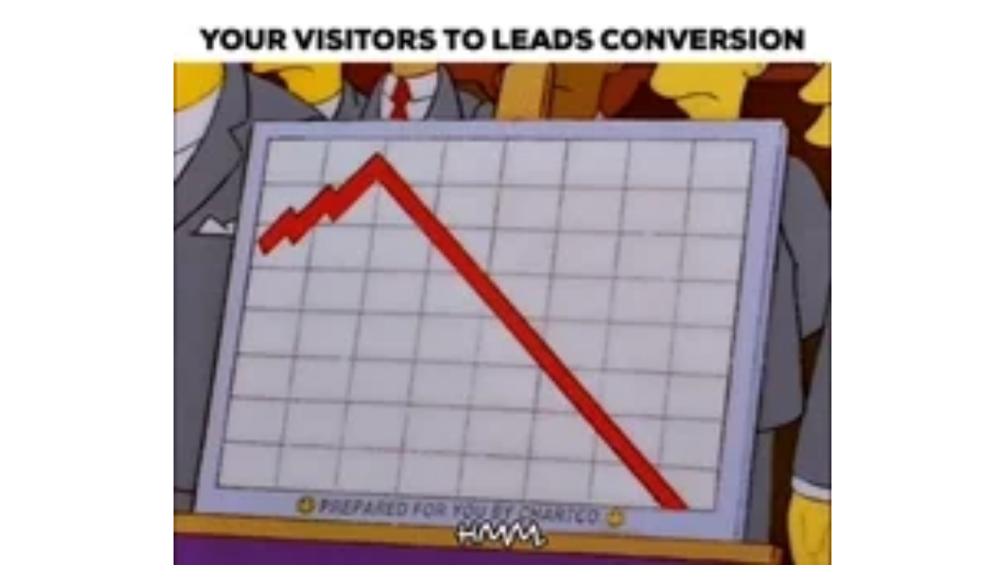

--- FILE ---
content_type: text/html
request_url: https://giphy.com/embed/jdkZANzY8f9uKBEzww
body_size: 2349
content:

<!DOCTYPE html>
<html>
    <head>
        <meta charset="utf-8" />
        <title>Animated GIF - Find &amp; Share on GIPHY</title>
        
            <link rel="canonical" href="https://giphy.com/gifs/leads-lead-generation-visitors-to-jdkZANzY8f9uKBEzww" />
        
        <meta name="description" content="Discover &amp; share this Animated GIF with everyone you know. GIPHY is how you search, share, discover, and create GIFs." />
        <meta name="author" content="GIPHY" />
        <meta name="keywords" content="Animated GIFs, GIFs, Giphy" />
        <meta name="alexaVerifyID" content="HMyPJIK-pLEheM5ACWFf6xvnA2U" />
        <meta name="viewport" content="width=device-width, initial-scale=1" />
        <meta name="robots" content="noindex, noimageindex, noai, noimageai" />
        <meta property="og:url" content="https://media3.giphy.com/media/v1.Y2lkPWRkYTI0ZDUwaXMzd3pqZ3Z5ZWphbHkzd3BxNndmYzNvdGFoZTUycTh0a3M2YWYybCZlcD12MV9pbnRlcm5hbF9naWZfYnlfaWQmY3Q9Zw/jdkZANzY8f9uKBEzww/giphy.gif" />
        <meta property="og:title" content="Animated GIF - Find &amp; Share on GIPHY" />
        <meta property="og:description" content="Discover &amp; share this Animated GIF with everyone you know. GIPHY is how you search, share, discover, and create GIFs." />
        <meta property="og:type" content="video.other" />
        <meta property="og:image" content="https://media3.giphy.com/media/v1.Y2lkPWRkYTI0ZDUwaXMzd3pqZ3Z5ZWphbHkzd3BxNndmYzNvdGFoZTUycTh0a3M2YWYybCZlcD12MV9pbnRlcm5hbF9naWZfYnlfaWQmY3Q9Zw/jdkZANzY8f9uKBEzww/200.gif" />
        <meta property="og:site_name" content="GIPHY" />
        <meta property="fb:app_id" content="406655189415060" />
        <meta name="twitter:card" value="player" />
        <meta name="twitter:title" value="Animated GIF - Find &amp; Share on GIPHY" />
        <meta name="twitter:description" value="Discover &amp; share this Animated GIF with everyone you know. GIPHY is how you search, share, discover, and create GIFs." />
        <meta name="twitter:image" value="https://media3.giphy.com/media/v1.Y2lkPWRkYTI0ZDUwaXMzd3pqZ3Z5ZWphbHkzd3BxNndmYzNvdGFoZTUycTh0a3M2YWYybCZlcD12MV9pbnRlcm5hbF9naWZfYnlfaWQmY3Q9Zw/jdkZANzY8f9uKBEzww/giphy_s.gif" />
        <meta name="twitter:site" value="@giphy" />
        <style type="text/css">
            html,
            body {
                height: 100%;
            }

            body {
                margin: 0;
                padding: 0;
            }

            .embed {
                background: no-repeat url('https://media3.giphy.com/media/v1.Y2lkPWRkYTI0ZDUwaXMzd3pqZ3Z5ZWphbHkzd3BxNndmYzNvdGFoZTUycTh0a3M2YWYybCZlcD12MV9pbnRlcm5hbF9naWZfYnlfaWQmY3Q9Zw/jdkZANzY8f9uKBEzww/200w_s.gif') center center;
                background-size: contain;
                height: 100%;
                width: 100%;
            }
        </style>
    </head>
    <!-- Google Tag Manager -->
    <script>
        ;(function (w, d, s, l, i) {
            w[l] = w[l] || []
            w[l].push({ 'gtm.start': new Date().getTime(), event: 'gtm.js' })
            var f = d.getElementsByTagName(s)[0],
                j = d.createElement(s),
                dl = l != 'dataLayer' ? '&l=' + l : ''
            j.async = true
            j.src = 'https://www.googletagmanager.com/gtm.js?id=' + i + dl
            f.parentNode.insertBefore(j, f)
        })(window, document, 'script', 'dataLayer', 'GTM-WJSSCWX')
    </script>
    <!-- End Google Tag Manager -->

    <script async src="https://www.googletagmanager.com/gtag/js?id=G-VNYPEBL4PG"></script>

    <body>
        <!-- Google Tag Manager (noscript) -->
        <noscript
            ><iframe
                src="https://www.googletagmanager.com/ns.html?id=GTM-WJSSCWX"
                height="0"
                width="0"
                style="display: none; visibility: hidden"
            ></iframe
        ></noscript>
        <!-- End Google Tag Manager (noscript) -->

        <div class="embed"></div>
        <script>
            window.GIPHY_FE_EMBED_KEY = 'eDs1NYmCVgdHvI1x0nitWd5ClhDWMpRE'
            window.GIPHY_API_URL = 'https://api.giphy.com/v1/'
            window.GIPHY_PINGBACK_URL = 'https://pingback.giphy.com'
        </script>
        <script src="/static/dist/runtime.a9eab25a.bundle.js"></script> <script src="/static/dist/gifEmbed.80980e8d.bundle.js"></script>
        <script>
            var Giphy = Giphy || {};
            if (Giphy.renderGifEmbed) {
                Giphy.renderGifEmbed(document.querySelector('.embed'), {
                    gif: {"id": "jdkZANzY8f9uKBEzww", "title": "Animated GIF", "images": {"looping": {}, "source": {"url": "https://media3.giphy.com/media/v1.Y2lkPWRkYTI0ZDUwaXMzd3pqZ3Z5ZWphbHkzd3BxNndmYzNvdGFoZTUycTh0a3M2YWYybCZlcD12MV9pbnRlcm5hbF9naWZfYnlfaWQmY3Q9Zw/jdkZANzY8f9uKBEzww/source.mov", "width": 478, "height": 410, "size": 279970}, "downsized": {"url": "https://media3.giphy.com/media/v1.Y2lkPWRkYTI0ZDUwaXMzd3pqZ3Z5ZWphbHkzd3BxNndmYzNvdGFoZTUycTh0a3M2YWYybCZlcD12MV9pbnRlcm5hbF9naWZfYnlfaWQmY3Q9Zw/jdkZANzY8f9uKBEzww/giphy.gif", "width": 478, "height": 410, "size": 1521402}, "downsized_large": {"url": "https://media3.giphy.com/media/v1.Y2lkPWRkYTI0ZDUwaXMzd3pqZ3Z5ZWphbHkzd3BxNndmYzNvdGFoZTUycTh0a3M2YWYybCZlcD12MV9pbnRlcm5hbF9naWZfYnlfaWQmY3Q9Zw/jdkZANzY8f9uKBEzww/giphy.gif", "width": 478, "height": 410, "size": 1521402}, "downsized_medium": {"url": "https://media3.giphy.com/media/v1.Y2lkPWRkYTI0ZDUwaXMzd3pqZ3Z5ZWphbHkzd3BxNndmYzNvdGFoZTUycTh0a3M2YWYybCZlcD12MV9pbnRlcm5hbF9naWZfYnlfaWQmY3Q9Zw/jdkZANzY8f9uKBEzww/giphy.gif", "width": 478, "height": 410, "size": 1521402}, "downsized_small": {}, "downsized_still": {"url": "https://media3.giphy.com/media/v1.Y2lkPWRkYTI0ZDUwaXMzd3pqZ3Z5ZWphbHkzd3BxNndmYzNvdGFoZTUycTh0a3M2YWYybCZlcD12MV9pbnRlcm5hbF9naWZfYnlfaWQmY3Q9Zw/jdkZANzY8f9uKBEzww/giphy_s.gif", "width": 478, "height": 410, "size": 1521402}, "fixed_height": {"url": "https://media3.giphy.com/media/v1.Y2lkPWRkYTI0ZDUwaXMzd3pqZ3Z5ZWphbHkzd3BxNndmYzNvdGFoZTUycTh0a3M2YWYybCZlcD12MV9pbnRlcm5hbF9naWZfYnlfaWQmY3Q9Zw/jdkZANzY8f9uKBEzww/200.gif", "width": 233, "height": 200, "size": 375489}, "fixed_height_downsampled": {"url": "https://media3.giphy.com/media/v1.Y2lkPWRkYTI0ZDUwaXMzd3pqZ3Z5ZWphbHkzd3BxNndmYzNvdGFoZTUycTh0a3M2YWYybCZlcD12MV9pbnRlcm5hbF9naWZfYnlfaWQmY3Q9Zw/jdkZANzY8f9uKBEzww/200_d.gif", "width": 233, "height": 200, "size": 119854}, "fixed_height_small": {}, "fixed_height_small_still": {}, "fixed_height_still": {"url": "https://media3.giphy.com/media/v1.Y2lkPWRkYTI0ZDUwaXMzd3pqZ3Z5ZWphbHkzd3BxNndmYzNvdGFoZTUycTh0a3M2YWYybCZlcD12MV9pbnRlcm5hbF9naWZfYnlfaWQmY3Q9Zw/jdkZANzY8f9uKBEzww/200_s.gif", "width": 233, "height": 200, "size": 16981}, "fixed_width": {"url": "https://media3.giphy.com/media/v1.Y2lkPWRkYTI0ZDUwaXMzd3pqZ3Z5ZWphbHkzd3BxNndmYzNvdGFoZTUycTh0a3M2YWYybCZlcD12MV9pbnRlcm5hbF9naWZfYnlfaWQmY3Q9Zw/jdkZANzY8f9uKBEzww/200w.gif", "width": 200, "height": 172, "size": 297957, "webp": "https://media3.giphy.com/media/v1.Y2lkPWRkYTI0ZDUwaXMzd3pqZ3Z5ZWphbHkzd3BxNndmYzNvdGFoZTUycTh0a3M2YWYybCZlcD12MV9pbnRlcm5hbF9naWZfYnlfaWQmY3Q9Zw/jdkZANzY8f9uKBEzww/200w.webp", "webp_size": 205752}, "fixed_width_downsampled": {"url": "https://media3.giphy.com/media/v1.Y2lkPWRkYTI0ZDUwaXMzd3pqZ3Z5ZWphbHkzd3BxNndmYzNvdGFoZTUycTh0a3M2YWYybCZlcD12MV9pbnRlcm5hbF9naWZfYnlfaWQmY3Q9Zw/jdkZANzY8f9uKBEzww/200w_d.gif", "width": 200, "height": 172, "size": 85098}, "fixed_width_small": {}, "fixed_width_small_still": {}, "fixed_width_still": {"url": "https://media3.giphy.com/media/v1.Y2lkPWRkYTI0ZDUwaXMzd3pqZ3Z5ZWphbHkzd3BxNndmYzNvdGFoZTUycTh0a3M2YWYybCZlcD12MV9pbnRlcm5hbF9naWZfYnlfaWQmY3Q9Zw/jdkZANzY8f9uKBEzww/200w_s.gif", "width": 200, "height": 172, "size": 13531}, "original": {"url": "https://media3.giphy.com/media/v1.Y2lkPWRkYTI0ZDUwaXMzd3pqZ3Z5ZWphbHkzd3BxNndmYzNvdGFoZTUycTh0a3M2YWYybCZlcD12MV9pbnRlcm5hbF9naWZfYnlfaWQmY3Q9Zw/jdkZANzY8f9uKBEzww/giphy.gif", "width": 478, "height": 410, "size": 1521402, "frames": 33, "hash": "dc4409d53d69a2afb3a24199d4087d57", "mp4": "https://media3.giphy.com/media/v1.Y2lkPWRkYTI0ZDUwaXMzd3pqZ3Z5ZWphbHkzd3BxNndmYzNvdGFoZTUycTh0a3M2YWYybCZlcD12MV9pbnRlcm5hbF9naWZfYnlfaWQmY3Q9Zw/jdkZANzY8f9uKBEzww/giphy.mp4", "mp4_size": 254476}, "original_mp4": {"width": 478, "height": 410, "mp4": "https://media3.giphy.com/media/v1.Y2lkPWRkYTI0ZDUwaXMzd3pqZ3Z5ZWphbHkzd3BxNndmYzNvdGFoZTUycTh0a3M2YWYybCZlcD12MV9pbnRlcm5hbF9naWZfYnlfaWQmY3Q9Zw/jdkZANzY8f9uKBEzww/giphy.mp4", "mp4_size": 254476}, "original_still": {"url": "https://media3.giphy.com/media/v1.Y2lkPWRkYTI0ZDUwaXMzd3pqZ3Z5ZWphbHkzd3BxNndmYzNvdGFoZTUycTh0a3M2YWYybCZlcD12MV9pbnRlcm5hbF9naWZfYnlfaWQmY3Q9Zw/jdkZANzY8f9uKBEzww/giphy_s.gif", "width": 478, "height": 410, "size": 68621}, "preview": {}, "preview_gif": {}}, "is_video": false, "tags": [], "cta": {"text": "", "link": ""}, "featured_tags": [], "embed_url": "https://giphy.com/embed/jdkZANzY8f9uKBEzww", "relative_url": "/gifs/leads-lead-generation-visitors-to-jdkZANzY8f9uKBEzww", "type": "gif", "index_id": 140257356, "slug": "leads-lead-generation-visitors-to-jdkZANzY8f9uKBEzww", "url": "https://giphy.com/gifs/leads-lead-generation-visitors-to-jdkZANzY8f9uKBEzww", "short_url": null, "bitly_url": null, "username": "CreateFlows", "rating": "", "source_image_url": null, "source_post_url": "https://media.giphy.com/media/3orieVe5VYqTdT16qk/giphy.gif", "source_content_url": null, "source_tld": "media.giphy.com", "source_domain": null, "source_caption": "", "source_body": null, "has_attribution": false, "is_hidden": false, "is_removed": false, "is_community": true, "is_anonymous": false, "is_featured": false, "is_realtime": false, "is_indexable": null, "is_sticker": false, "is_preserve_size": null, "is_trending": false, "gps_no_trend": false, "create_datetime": null, "update_datetime": null, "trending_datetime": null, "external_media": null, "import_type": null, "user": {"id": 44511202, "username": "CreateFlows", "avatar_url": "https://media.giphy.com/avatars/default1.gif", "display_name": "MarbleFlows", "user_type": "user", "twitter": "", "is_public": true, "is_verified": false, "is_freelance": false, "is_community": false, "is_upgraded": false, "is_partner_or_artist": false, "suppress_chrome": false, "website_url": "", "twitter_url": "", "facebook_url": "", "instagram_url": "", "tumblr_url": "", "tiktok_url": "", "youtube_url": "", "attribution_display_name": "MarbleFlows", "disable_freelance_popup": false, "name": "MarbleFlows", "about_bio": "", "description": "", "profile_url": "https://giphy.com/channel/CreateFlows"}, "alt_text": ""},
                    autoPlay: "",
                    hideVideo: false,
                    isTwitter: false,
                    trackingQueryString: 'utm_source=iframe&utm_medium=embed&utm_campaign=Embeds&utm_term='
                })
            }
        </script>
    </body>
</html>
